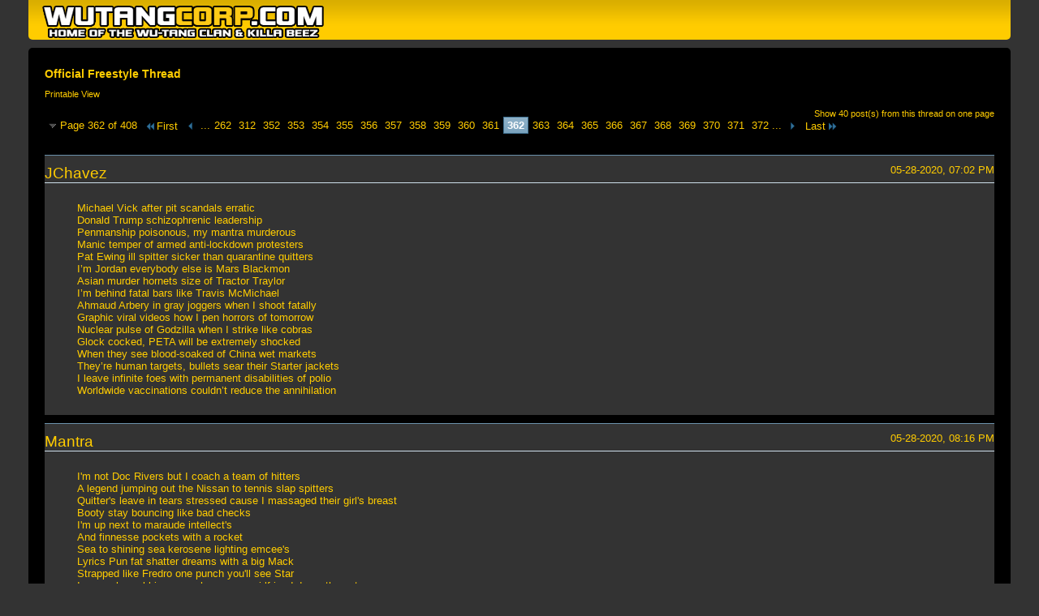

--- FILE ---
content_type: text/html; charset=ISO-8859-1
request_url: https://wutangcorp.com/forum/printthread.php?t=267&s=bfb477238b14bb732a60af0b3a39594c&pp=15&page=362
body_size: 9361
content:
<!DOCTYPE html PUBLIC "-//W3C//DTD XHTML 1.0 Transitional//EN" "http://www.w3.org/TR/xhtml1/DTD/xhtml1-transitional.dtd">
<html xmlns="http://www.w3.org/1999/xhtml" dir="ltr" lang="en" id="vbulletin_html">
<head>
	<meta http-equiv="Content-Type" content="text/html; charset=ISO-8859-1" />
	<base href="https://wutangcorp.com/forum/" /><!--[if IE]></base><![endif]-->
	<meta name="generator" content="vBulletin 4.2.6 by vBS" />

	
	<link rel="stylesheet" type="text/css" href="css.php?styleid=4&amp;langid=1&amp;d=1693876634&amp;td=ltr&amp;sheet=bbcode.css,popupmenu.css,printthread.css,vbulletin.css,vbulletin-chrome.css" />
	



	<title> Official Freestyle Thread</title>
	<link rel="stylesheet" type="text/css" href="css.php?styleid=4&amp;langid=1&amp;d=1693876634&amp;td=ltr&amp;sheet=additional.css" />

</head>
<body>

<div class="above_body">
<div id="header" class="floatcontainer">
<div><a name="top" href="forum.php?s=3b31a0681d44a9d9bf653f5a61b1b4fc" class="logo-image"><img src="images/misc/Wu-Tang_Corp-logo.png" alt="Wu-Tang Corp. - Official Site of the Wu-Tang Clan - Powered by vBulletin" /></a></div>
</div>
</div>
<div class="body_wrapper">
<div id="pagetitle">
	<h1><a href="showthread.php?267-Official-Freestyle-Thread&amp;s=3b31a0681d44a9d9bf653f5a61b1b4fc">Official Freestyle Thread</a></h1>
	<p class="description">Printable View</p>
</div>


	<div class="floatcontainer">
		<a class="maxperpage" href="printthread.php?s=3b31a0681d44a9d9bf653f5a61b1b4fc&amp;t=267&amp;pp=40">Show 40 post(s) from this thread on one page</a>
		<div id="pagination_top">
			<form action="printthread.php?t=267&amp;s=3b31a0681d44a9d9bf653f5a61b1b4fc&amp;pp=15&amp;page=372" method="get" class="pagination popupmenu nohovermenu">
<input type="hidden" name="t" value="267" /><input type="hidden" name="s" value="3b31a0681d44a9d9bf653f5a61b1b4fc" /><input type="hidden" name="pp" value="15" />
	
		<span><a href="javascript://" class="popupctrl">Page 362 of 408</a></span>
		
		<span class="first_last"><a rel="start" href="printthread.php?t=267&amp;s=3b31a0681d44a9d9bf653f5a61b1b4fc&amp;pp=15" title="First Page - Results 1 to 15 of 6,119"><img src="images/pagination/first-right.png" alt="First" />First</a></span>
		
		
		<span class="prev_next"><a rel="prev" href="printthread.php?t=267&amp;s=3b31a0681d44a9d9bf653f5a61b1b4fc&amp;pp=15&amp;page=361" title="Prev Page - Results 5,401 to 5,415 of 6,119"><img src="images/pagination/previous-right.png" alt="Previous" /></a></span>
		
		
		<span class="separator">...</span>
		
		<span><a href="printthread.php?t=267&amp;s=3b31a0681d44a9d9bf653f5a61b1b4fc&amp;pp=15&amp;page=262" title="Show results 3,916 to 3,930 of 6,119"><!---100-->262</a></span><span><a href="printthread.php?t=267&amp;s=3b31a0681d44a9d9bf653f5a61b1b4fc&amp;pp=15&amp;page=312" title="Show results 4,666 to 4,680 of 6,119"><!---50-->312</a></span><span><a href="printthread.php?t=267&amp;s=3b31a0681d44a9d9bf653f5a61b1b4fc&amp;pp=15&amp;page=352" title="Show results 5,266 to 5,280 of 6,119"><!---10-->352</a></span><span><a href="printthread.php?t=267&amp;s=3b31a0681d44a9d9bf653f5a61b1b4fc&amp;pp=15&amp;page=353" title="Show results 5,281 to 5,295 of 6,119">353</a></span><span><a href="printthread.php?t=267&amp;s=3b31a0681d44a9d9bf653f5a61b1b4fc&amp;pp=15&amp;page=354" title="Show results 5,296 to 5,310 of 6,119">354</a></span><span><a href="printthread.php?t=267&amp;s=3b31a0681d44a9d9bf653f5a61b1b4fc&amp;pp=15&amp;page=355" title="Show results 5,311 to 5,325 of 6,119">355</a></span><span><a href="printthread.php?t=267&amp;s=3b31a0681d44a9d9bf653f5a61b1b4fc&amp;pp=15&amp;page=356" title="Show results 5,326 to 5,340 of 6,119">356</a></span><span><a href="printthread.php?t=267&amp;s=3b31a0681d44a9d9bf653f5a61b1b4fc&amp;pp=15&amp;page=357" title="Show results 5,341 to 5,355 of 6,119">357</a></span><span><a href="printthread.php?t=267&amp;s=3b31a0681d44a9d9bf653f5a61b1b4fc&amp;pp=15&amp;page=358" title="Show results 5,356 to 5,370 of 6,119">358</a></span><span><a href="printthread.php?t=267&amp;s=3b31a0681d44a9d9bf653f5a61b1b4fc&amp;pp=15&amp;page=359" title="Show results 5,371 to 5,385 of 6,119">359</a></span><span><a href="printthread.php?t=267&amp;s=3b31a0681d44a9d9bf653f5a61b1b4fc&amp;pp=15&amp;page=360" title="Show results 5,386 to 5,400 of 6,119">360</a></span><span><a href="printthread.php?t=267&amp;s=3b31a0681d44a9d9bf653f5a61b1b4fc&amp;pp=15&amp;page=361" title="Show results 5,401 to 5,415 of 6,119">361</a></span><span class="selected"><a href="javascript://" title="Results 5,416 to 5,430 of 6,119">362</a></span><span><a href="printthread.php?t=267&amp;s=3b31a0681d44a9d9bf653f5a61b1b4fc&amp;pp=15&amp;page=363" title="Show results 5,431 to 5,445 of 6,119">363</a></span><span><a href="printthread.php?t=267&amp;s=3b31a0681d44a9d9bf653f5a61b1b4fc&amp;pp=15&amp;page=364" title="Show results 5,446 to 5,460 of 6,119">364</a></span><span><a href="printthread.php?t=267&amp;s=3b31a0681d44a9d9bf653f5a61b1b4fc&amp;pp=15&amp;page=365" title="Show results 5,461 to 5,475 of 6,119">365</a></span><span><a href="printthread.php?t=267&amp;s=3b31a0681d44a9d9bf653f5a61b1b4fc&amp;pp=15&amp;page=366" title="Show results 5,476 to 5,490 of 6,119">366</a></span><span><a href="printthread.php?t=267&amp;s=3b31a0681d44a9d9bf653f5a61b1b4fc&amp;pp=15&amp;page=367" title="Show results 5,491 to 5,505 of 6,119">367</a></span><span><a href="printthread.php?t=267&amp;s=3b31a0681d44a9d9bf653f5a61b1b4fc&amp;pp=15&amp;page=368" title="Show results 5,506 to 5,520 of 6,119">368</a></span><span><a href="printthread.php?t=267&amp;s=3b31a0681d44a9d9bf653f5a61b1b4fc&amp;pp=15&amp;page=369" title="Show results 5,521 to 5,535 of 6,119">369</a></span><span><a href="printthread.php?t=267&amp;s=3b31a0681d44a9d9bf653f5a61b1b4fc&amp;pp=15&amp;page=370" title="Show results 5,536 to 5,550 of 6,119">370</a></span><span><a href="printthread.php?t=267&amp;s=3b31a0681d44a9d9bf653f5a61b1b4fc&amp;pp=15&amp;page=371" title="Show results 5,551 to 5,565 of 6,119">371</a></span><span><a href="printthread.php?t=267&amp;s=3b31a0681d44a9d9bf653f5a61b1b4fc&amp;pp=15&amp;page=372" title="Show results 5,566 to 5,580 of 6,119"><!--+10-->372</a></span>
		
		<span class="separator">...</span>
		
		
		<span class="prev_next"><a rel="next" href="printthread.php?t=267&amp;s=3b31a0681d44a9d9bf653f5a61b1b4fc&amp;pp=15&amp;page=363" title="Next Page - Results 5,431 to 5,445 of 6,119"><img src="images/pagination/next-right.png" alt="Next" /></a></span>
		
		
		<span class="first_last"><a href="printthread.php?t=267&amp;s=3b31a0681d44a9d9bf653f5a61b1b4fc&amp;pp=15&amp;page=408" title="Last Page - Results 6,106 to 6,119 of 6,119">Last<img src="images/pagination/last-right.png" alt="Last" /></a></span>
		
	
	<ul class="popupbody popuphover">
		<li class="formsubmit jumptopage"><label>Jump to page: <input type="text" name="page" size="4" /></label> <input type="submit" class="button" value="Go" /></li>
	</ul>
</form>
		</div>
	</div>


<ul id="postlist">
	<li class="postbit blockbody" id="post_1">
	<div class="header">
		<div class="datetime">05-28-2020, 07:02 PM</div>
		<span class="username">JChavez</span>
	</div>
	
	
	<div class="content">
		<blockquote class="restore">Michael Vick after pit scandals erratic<br />
Donald Trump schizophrenic leadership<br />
Penmanship poisonous, my mantra murderous<br />
Manic temper of armed anti-lockdown protesters<br />
Pat Ewing ill spitter sicker than quarantine quitters<br />
I’m Jordan everybody else is Mars Blackmon<br />
Asian murder hornets size of Tractor Traylor<br />
I’m behind fatal bars like Travis McMichael<br />
Ahmaud Arbery in gray joggers when I shoot fatally<br />
Graphic viral videos how I pen horrors of tomorrow<br />
Nuclear pulse of Godzilla when I strike like cobras<br />
Glock cocked, PETA will be extremely shocked<br />
When they see blood-soaked of China wet markets<br />
They’re human targets, bullets sear their Starter jackets<br />
I leave infinite foes with permanent disabilities of polio<br />
Worldwide vaccinations couldn’t reduce the annihilation</blockquote>
	</div>
</li><li class="postbit blockbody" id="post_2">
	<div class="header">
		<div class="datetime">05-28-2020, 08:16 PM</div>
		<span class="username">Mantra</span>
	</div>
	
	
	<div class="content">
		<blockquote class="restore">I'm not Doc Rivers but I coach a team of hitters<br />
A legend jumping out the Nissan to tennis slap spitters<br />
Quitter's leave in tears stressed cause I massaged their girl's breast<br />
 Booty stay bouncing like bad checks<br />
I'm up next to maraude intellect's<br />
And finnesse pockets with a rocket<br />
Sea to shining sea kerosene lighting emcee's<br />
Lyrics Pun fat shatter dreams with a big Mack<br />
Strapped like Fredro one punch you'll see Star<br />
 I remember robbing group homes my girlfriend drove the getaway car<br />
Living Proof I survived the grind but every know in then I get suspended in time<br />
Ounce of loud for the week might sell a dime<br />
Friends I trust A few the guy I threw off the cliff must've been A Huxtable</blockquote>
	</div>
</li><li class="postbit blockbody" id="post_3">
	<div class="header">
		<div class="datetime">05-29-2020, 10:28 PM</div>
		<span class="username">Mantra</span>
	</div>
	
	
	<div class="content">
		<blockquote class="restore">We schooled the unit brought back energy two double cup's filled with Hennessey<br />
I'm Mad like lib torture enforcer with transformers  watching slugs transform wigs<br />
Spitting on perms until cowards learn we take what you earn<br />
Nine Millie in hip face the gladiators with full clip and watch cars zip<br />
See I was forced to flip what they brought on the boat rolled blunt in his ear instead it was him I smoked<br />
Streets were Noah Ark packed move like hyneas hit with more than misdemeanors try extortions, and kidnaps planning the get back<br />
Hit rats with poisoned cheese until pigs say freeze we already buried the gees<br />
in the backyard near piranha lake<br />
Jordan shots never miss what I make<br />
Done pissed on the fake eating fish n grits.. politicked with King's and Crips<br />
On some get back years before<br />
On a cloudy day of rainpour only the thunder explained war<br />
Momma screaming what your living for?</blockquote>
	</div>
</li><li class="postbit blockbody" id="post_4">
	<div class="header">
		<div class="datetime">05-30-2020, 12:47 PM</div>
		<span class="username">JChavez</span>
	</div>
	
	
	<div class="content">
		<blockquote class="restore">Doc Kevorkian how I leave rivers of skeletons<br />
Mexican marauder turnin’ nice emcees into cannon fodder<br />
Eldest spawn of Bin Laden from Afghanistan slums<br />
Moby Dick harpoon dart guns size of Big Pun<br />
Hood Godfather takin’ foes fishin’ like they did Fredo<br />
Luca Brasi enforcer, torture rivals with mako shark incisors<br />
I’m son of Lamech cause I do them two at a time like Noah<br />
Sicilian Mafia hitman with physical force of guerrillas<br />
In back of Tekashi rats with deadly scripts of Miramax<br />
ASPCA founder how I neuter these cats with AK spray<br />
Execution warrants imminent, plasma swathe pavement<br />
Carniceria meat cleavers bloodstain your Tommy Hilfiger<br />
Rhymers’ cadavers slumped on recliners after only one cypher<br />
12-gauges so your life flashes, from churches to hearses<br />
White canvas covers corpses like those of high-speed chases<br />
Lifeless motionless pulses, coronavirus existence hiatus</blockquote>
	</div>
</li><li class="postbit blockbody" id="post_5">
	<div class="header">
		<div class="datetime">06-01-2020, 10:37 PM</div>
		<span class="username">Mantra</span>
	</div>
	
	
	<div class="content">
		<blockquote class="restore">Plede allegiance to universal flag compose a composition verbal stabs<br />
Looting labs and executing corner crabs<br />
Claws broken bad hit bars unpaid tabs<br />
Slabs of pork trashed emcee's ashed<br />
Heat of the night shooters brag about who got body bagged<br />
At the Hyatt blunts fired smoke til we're tired<br />
Devoured admired rappers skull crackers<br />
Giving fractures<br />
Active stature of a Assassin's rapture<br />
Who avoided capture to finish the last chapter<br />
It's like being caught in the jaws of a raptor I'm good laughter from the bitch slapper<br />
Violence domestic before and after phenomenal bastard blaster<br />
Codes decoded for entrance to hacked sites<br />
Swordsmen and black Knight's put out your lights<br />
No assembly required never gave in to desire the man of fire hitman for hire</blockquote>
	</div>
</li><li class="postbit blockbody" id="post_6">
	<div class="header">
		<div class="datetime">06-04-2020, 01:33 PM</div>
		<span class="username">JChavez</span>
	</div>
	
	
	<div class="content">
		<blockquote class="restore">Epidemic in bloodstream, dementia gene<br />
Psyche sick as Patrick Ewing with Covid-19<br />
Anatomized synapses sever dreadful dreams<br />
Psychopath homicidal tendencies, anarchy serenity<br />
Martyr in cockpit when I revolt like Colin Kaepernick<br />
Bet my life there’s no one brave enough to put knee to my neck<br />
Bars of demise when vitality in one’s eyes dies<br />
Dissent chaos, mutinous verses turn deadly like Minneapolis<br />
I will not dribble to stay quiet, Wyatt Earp revenge when I riot<br />
Hands hold heat in cold callous, anatomy disperses of tear gases<br />
Shotgun 12-gauges size of Christopher Wallace, notorious status<br />
Hollow tip mafia hits, Josey Wales drug addict how I shoot quick<br />
Public Enemy logo observatory, I see thru telescopes of kamikazes<br />
Mental state behind asylum gates, blank stare of death row inmates<br />
Desolate psyche explores ruins of post-pandemic wastelands<br />
Wicked hands covered in the blood of innocent like son of Sam</blockquote>
	</div>
</li><li class="postbit blockbody" id="post_7">
	<div class="header">
		<div class="datetime">06-04-2020, 03:41 PM</div>
		<span class="username">Mantra</span>
	</div>
	
	
	<div class="content">
		<blockquote class="restore">Snakes on earth get devoured fast<br />
They  get amped up but how long will the power last?<br />
You think your macking bitches until u run out of cash, and then to the next trick they fuck with their stinking ass<br />
Life is fast and most can't keep up<br />
So gangster's get smoked with their heat tucked, survivor's never the same emotionally beat up<br />
Instead of a change of heart it's the same old thought, until you play blackjack with Satan and he takes your cards, drunk off Henny on the way to the crib you got ambushed then sparked<br />
Cops outlined you in chalk to them your one less nigger dead in the dark<br />
It was your right hand man you used to ball with in the park<br />
You seen his face as you ran trying to evade those shots<br />
Until your in a state of shock you asked him why<br />
He just laughed and kept shooting until the glow left your eyes<br />
He's at your funeral hugging your mom and sister a true Bishop in disguise<br />
Same night he's at your crib holding your wife she's saying we can't but she's vulnerable from the pain<br />
Plus he's rubbing her body and she's drunk off champagne<br />
Before midnight he's in the bed with her naked she's trying to tell him no but he easily takes it<br />
That dude's dirty he busted all in her raw<br />
And when she woke up in the morning homies long gone<br />
She feels guilty as hell and feels something isn't right<br />
She notices the safes missing know she's mad tight<br />
So dude goes to Vegas gambling with his boys<br />
He's smoking and drinking but feeling paranoid<br />
But he's blinded by the Dollars and pretty woman<br />
End of the night he's with two girls swimming<br />
Before you know it he's in the bed fast asleep<br />
Unaware of a dude masked up that broke in<br />
He's outside his bedroom patiently waiting<br />
His patience paid off dude gets up to take a piss<br />
Never made it to the toilet three shots to his ribs<br />
He says take all my money and coke I didn't do shit to deserve this<br />
The shooter coldly replies karma's a bitch he take his mask off oh shit<br />
It's his right hand man's cousin he said I knew about the hit<br />
He puts the gun to his head and screamed beg for your life<br />
He starts begging and he squeeze the trigger killing him it's only right</blockquote>
	</div>
</li><li class="postbit blockbody" id="post_8">
	<div class="header">
		<div class="datetime">06-07-2020, 10:12 PM</div>
		<span class="username">Mantra</span>
	</div>
	
	
	<div class="content">
		<blockquote class="restore">Deal on the table but I broke it with closed fits<br />
In the fire sweating holding God's tablet's like Moses<br />
Niggas scared to die crying unaware of where their soul is<br />
And youngsters murdering each other<br />
In cold blooded coldness<br />
Protesting never saved us from being shot unarmed by killer pig's oinking to bust their Glocks<br />
I write alot but feel the time dwindling down on the clock<br />
Like Marvin I'm a troubled man with a pen in my hand<br />
You better believe every tragic event in this land the government planned<br />
From nine eleven I could keep exposing<br />
Every since I removed the blindfold I could see the pride of them seeing us decline in life expectancy<br />
Controlled our brain's frequency<br />
I know the signs like a master of astrology<br />
Sonically sound to what's going down I'm wise<br />
Going out in a blaze in the event of my demise<br />
See the tears rolling down my Queen's eyes knowing this is the last time I'll kiss those ebony thighs<br />
I went out high still more Loud in the pack<br />
Eyes rolling back no pulse felt from the Savage attack</blockquote>
	</div>
</li><li class="postbit blockbody" id="post_9">
	<div class="header">
		<div class="datetime">06-11-2020, 06:41 PM</div>
		<span class="username">JChavez</span>
	</div>
	
	
	<div class="content">
		<blockquote class="restore">Eyes roll back like great whites in combat<br />
Gat aimed to abdomen when I release six-pack<br />
Open windows soon as ammo blows your curtains<br />
Whole villages up in furious flames like Minneapolis<br />
RuPaul drag races turned to Charles Bronson death wishes<br />
Lori Loughlin skirt emcees are quick to cop plea deals<br />
But they say they keep it real then they rapidly squeal<br />
Frank Lucas American gangsters morphed to snitches<br />
Vaginal vernacular like Caucasian anti-quarantine protestors<br />
Barbaric bars eradicate pussies like confederate flag at NASCAR<br />
Bloodbaths sealed with your chief of staff’s skin grafts<br />
Outlandish how I’ll paint canvas with your own plasma<br />
Contort your red blood cells into sickle cell anemia<br />
No discrimination, open coffins affirmative action<br />
Infinity emcee fatalities, from obituary to cemetery<br />
I’ll use your desiccated bones to etch your tombstone</blockquote>
	</div>
</li><li class="postbit blockbody" id="post_10">
	<div class="header">
		<div class="datetime">06-11-2020, 10:45 PM</div>
		<span class="username">Mantra</span>
	</div>
	
	
	<div class="content">
		<blockquote class="restore">No Judas theory bastardized to blast your guys fitted slugs hit any size<br />
In the Maze like Frankie Beverly burn sight like pepper sprayed eyes<br />
Lies niggas cry retreat when they're the ones who distributed beef<br />
So it's on react like Corleone<br />
And swiss cheese domes<br />
The lone ranger emcee strangler<br />
Stepping on necks like Derek Chauvin<br />
Deadly aggressor who got off like Zimmerman <br />
Slugs have you dancing like George Jefferson<br />
Heat of the night I killed Archie in the Bunker<br />
All in the family broken structure<br />
Cut ya for being a vulture to the culture like Brother Love<br />
Smackdown thugs smash coffee mugs in mugs then he gets mugged<br />
Total silence more disrespectful than the George Floyd challenge<br />
I'm Godzilla King of the Monsters thriller rupture sinuses like Jackson nose jobs<br />
Dimes stay on my dick like Lewinsky blowjob's</blockquote>
	</div>
</li><li class="postbit blockbody" id="post_11">
	<div class="header">
		<div class="datetime">06-12-2020, 06:06 PM</div>
		<span class="username">JChavez</span>
	</div>
	
	
	<div class="content">
		<blockquote class="restore">Homosexual rivals blow like Lewinsky in Oval<br />
Linda Lovelace deepthroat till semen out sinuses<br />
Reckless human sacrifices think they’re savages<br />
When they’re as feminine as Megan Thee Stallion<br />
Vaginal cats are Black Widow Massengill marvels<br />
Faggots are little spiders in need of Spud’s webb<br />
Urinary incontinence how I wet these dickheads<br />
Jalapeno pepper spray one’s face, eyes burned with mace<br />
Mexican Dwight Gooden when I Dr. K formidable opposition<br />
Foes turned victims like knees from Derek Chauvin<br />
Emcees think they’re GOATS but are lambs led to a slaughter<br />
Mic strangler how I smother fearsome challengers<br />
Crime philosophy will crack Joey’s psychology<br />
Asbury Park New Jersey race riots of the 1970s<br />
Furious heat cause emcees to go in bunker like Archie<br />
Impact of 12-gauge will send you back to a dark age</blockquote>
	</div>
</li><li class="postbit blockbody" id="post_12">
	<div class="header">
		<div class="datetime">06-16-2020, 07:00 PM</div>
		<span class="username">Mantra</span>
	</div>
	
	
	<div class="content">
		<blockquote class="restore">Demented like dementia patients don't test mine<br />
Or get smoked like cats in Popeye's cutting the line<br />
For a chicken sandwich branded like cattle feel the battle rattle<br />
Cutting heads of Feds my ex busting the double barrel<br />
If I'm not street bound I'm in the office like Will Ferrel<br />
Writing scrolls thicker than Janet during control<br />
Soul seducing hoes to lose their belly rolls and quit eating jelly rolls<br />
Strapped when I hit the hole <br />
Fright night in the hood like I conjured up the ghost of Eric Wright<br />
To visit Suge Knight I've done bids<br />
A minor problem like R. Kelly trapped in the belly<br />
I'm a general to the population I stay engaged in covert arms like Ronald Reagan<br />
Niggas singing to the beasts like California raisins<br />
Aging from smoking it's rules and regulations</blockquote>
	</div>
</li><li class="postbit blockbody" id="post_13">
	<div class="header">
		<div class="datetime">06-17-2020, 06:48 PM</div>
		<span class="username">JChavez</span>
	</div>
	
	
	<div class="content">
		<blockquote class="restore">Ronald Reagan counter-revolutions<br />
Charles Manson out mental institutions<br />
Essence in throes of madness, riotous verses<br />
Civil disobedience, violence pervades my existence<br />
Mass destruction proliferated, pandemics unabated<br />
Martyr dimensions, obsessions of doomsday visions<br />
Jagged marksmen how ammunition is sharpened<br />
Break necks mindset of current racial climate<br />
I handle Tecs like Louis Armstrong did trumpets<br />
When I takeover city blocks like BLM protestors<br />
Disobedient challengers are makin’ a murderer<br />
Rap menace sick as Steven Avery with coronavirus<br />
Notorious B.I.G bad boy like John Langley<br />
Glock 22 cocked, savagery of cops on FOX<br />
The only difference is that I can’t be cancelled<br />
Immortal mental travels through eternal portals</blockquote>
	</div>
</li><li class="postbit blockbody" id="post_14">
	<div class="header">
		<div class="datetime">06-22-2020, 10:16 AM</div>
		<span class="username">Mantra</span>
	</div>
	
	
	<div class="content">
		<blockquote class="restore">Time portal's I traveled through <br />
Made me immortal<br />
Passage of escape the mask faced marvel<br />
Zoro ghetto raised to surpass the plague getting the cake like Carvel<br />
Unit of killers mobilizing on cartel's<br />
With oxgyen mask's to withstand the tear gass no Buffalo but sent a herd on that ass<br />
Open the gates for my entrance<br />
As permiters are circled by the last who shall remain first<br />
The repetitive competitive layed face first in the dirt<br />
Dressed in silver the surfer of the earth crafter of a vintage verse<br />
Chests split open for we gamble with emotion and search<br />
For powers higher than a friend who overdosed off bad work</blockquote>
	</div>
</li><li class="postbit blockbody" id="post_15">
	<div class="header">
		<div class="datetime">06-22-2020, 02:26 PM</div>
		<span class="username">JChavez</span>
	</div>
	
	
	<div class="content">
		<blockquote class="restore">Diagnosed Sid vicious after he overdosed<br />
Mental been ill as bassist for The Sex Pistols<br />
I’m sick like six of Trump’s campaign staffers<br />
Lost boy with St. Elmo's fire of Joel Schumacher<br />
Backdraft gunplay, AK-47 mace the way it spray<br />
Ohio protesters with prosthetic legs get peppered<br />
Destructive anger is on the rise like Covid-19 trackers<br />
Regal Mexican Army general in apparel that’s homicidal<br />
Soon as I step to mic emcees collapse like D.L. Hughley<br />
Ruined individuals due to Young Buck financial struggles<br />
They are Mars Blackmon never Jordan with the bars<br />
Claim to b-real like Cypress Hill but are insane in the brain<br />
Fake Bruce Waynes maimed so they can’t identify remains<br />
Domes severed like Boston’s Christopher Columbus statue<br />
Shoko Asahara doomsday guru, incineration of Nazis to Jews<br />
Asphyxiation raps how I’ll silence your revolt like Insurrection Act</blockquote>
	</div>
</li>
</ul>


	<div class="floatcontainer">
		<a class="maxperpage" href="printthread.php?s=3b31a0681d44a9d9bf653f5a61b1b4fc&amp;t=267&amp;pp=40">Show 40 post(s) from this thread on one page</a>
		<div id="pagination_bottom">
			<form action="printthread.php?t=267&amp;s=3b31a0681d44a9d9bf653f5a61b1b4fc&amp;pp=15&amp;page=372" method="get" class="pagination popupmenu nohovermenu">
<input type="hidden" name="t" value="267" /><input type="hidden" name="s" value="3b31a0681d44a9d9bf653f5a61b1b4fc" /><input type="hidden" name="pp" value="15" />
	
		<span><a href="javascript://" class="popupctrl">Page 362 of 408</a></span>
		
		<span class="first_last"><a rel="start" href="printthread.php?t=267&amp;s=3b31a0681d44a9d9bf653f5a61b1b4fc&amp;pp=15" title="First Page - Results 1 to 15 of 6,119"><img src="images/pagination/first-right.png" alt="First" />First</a></span>
		
		
		<span class="prev_next"><a rel="prev" href="printthread.php?t=267&amp;s=3b31a0681d44a9d9bf653f5a61b1b4fc&amp;pp=15&amp;page=361" title="Prev Page - Results 5,401 to 5,415 of 6,119"><img src="images/pagination/previous-right.png" alt="Previous" /></a></span>
		
		
		<span class="separator">...</span>
		
		<span><a href="printthread.php?t=267&amp;s=3b31a0681d44a9d9bf653f5a61b1b4fc&amp;pp=15&amp;page=262" title="Show results 3,916 to 3,930 of 6,119"><!---100-->262</a></span><span><a href="printthread.php?t=267&amp;s=3b31a0681d44a9d9bf653f5a61b1b4fc&amp;pp=15&amp;page=312" title="Show results 4,666 to 4,680 of 6,119"><!---50-->312</a></span><span><a href="printthread.php?t=267&amp;s=3b31a0681d44a9d9bf653f5a61b1b4fc&amp;pp=15&amp;page=352" title="Show results 5,266 to 5,280 of 6,119"><!---10-->352</a></span><span><a href="printthread.php?t=267&amp;s=3b31a0681d44a9d9bf653f5a61b1b4fc&amp;pp=15&amp;page=353" title="Show results 5,281 to 5,295 of 6,119">353</a></span><span><a href="printthread.php?t=267&amp;s=3b31a0681d44a9d9bf653f5a61b1b4fc&amp;pp=15&amp;page=354" title="Show results 5,296 to 5,310 of 6,119">354</a></span><span><a href="printthread.php?t=267&amp;s=3b31a0681d44a9d9bf653f5a61b1b4fc&amp;pp=15&amp;page=355" title="Show results 5,311 to 5,325 of 6,119">355</a></span><span><a href="printthread.php?t=267&amp;s=3b31a0681d44a9d9bf653f5a61b1b4fc&amp;pp=15&amp;page=356" title="Show results 5,326 to 5,340 of 6,119">356</a></span><span><a href="printthread.php?t=267&amp;s=3b31a0681d44a9d9bf653f5a61b1b4fc&amp;pp=15&amp;page=357" title="Show results 5,341 to 5,355 of 6,119">357</a></span><span><a href="printthread.php?t=267&amp;s=3b31a0681d44a9d9bf653f5a61b1b4fc&amp;pp=15&amp;page=358" title="Show results 5,356 to 5,370 of 6,119">358</a></span><span><a href="printthread.php?t=267&amp;s=3b31a0681d44a9d9bf653f5a61b1b4fc&amp;pp=15&amp;page=359" title="Show results 5,371 to 5,385 of 6,119">359</a></span><span><a href="printthread.php?t=267&amp;s=3b31a0681d44a9d9bf653f5a61b1b4fc&amp;pp=15&amp;page=360" title="Show results 5,386 to 5,400 of 6,119">360</a></span><span><a href="printthread.php?t=267&amp;s=3b31a0681d44a9d9bf653f5a61b1b4fc&amp;pp=15&amp;page=361" title="Show results 5,401 to 5,415 of 6,119">361</a></span><span class="selected"><a href="javascript://" title="Results 5,416 to 5,430 of 6,119">362</a></span><span><a href="printthread.php?t=267&amp;s=3b31a0681d44a9d9bf653f5a61b1b4fc&amp;pp=15&amp;page=363" title="Show results 5,431 to 5,445 of 6,119">363</a></span><span><a href="printthread.php?t=267&amp;s=3b31a0681d44a9d9bf653f5a61b1b4fc&amp;pp=15&amp;page=364" title="Show results 5,446 to 5,460 of 6,119">364</a></span><span><a href="printthread.php?t=267&amp;s=3b31a0681d44a9d9bf653f5a61b1b4fc&amp;pp=15&amp;page=365" title="Show results 5,461 to 5,475 of 6,119">365</a></span><span><a href="printthread.php?t=267&amp;s=3b31a0681d44a9d9bf653f5a61b1b4fc&amp;pp=15&amp;page=366" title="Show results 5,476 to 5,490 of 6,119">366</a></span><span><a href="printthread.php?t=267&amp;s=3b31a0681d44a9d9bf653f5a61b1b4fc&amp;pp=15&amp;page=367" title="Show results 5,491 to 5,505 of 6,119">367</a></span><span><a href="printthread.php?t=267&amp;s=3b31a0681d44a9d9bf653f5a61b1b4fc&amp;pp=15&amp;page=368" title="Show results 5,506 to 5,520 of 6,119">368</a></span><span><a href="printthread.php?t=267&amp;s=3b31a0681d44a9d9bf653f5a61b1b4fc&amp;pp=15&amp;page=369" title="Show results 5,521 to 5,535 of 6,119">369</a></span><span><a href="printthread.php?t=267&amp;s=3b31a0681d44a9d9bf653f5a61b1b4fc&amp;pp=15&amp;page=370" title="Show results 5,536 to 5,550 of 6,119">370</a></span><span><a href="printthread.php?t=267&amp;s=3b31a0681d44a9d9bf653f5a61b1b4fc&amp;pp=15&amp;page=371" title="Show results 5,551 to 5,565 of 6,119">371</a></span><span><a href="printthread.php?t=267&amp;s=3b31a0681d44a9d9bf653f5a61b1b4fc&amp;pp=15&amp;page=372" title="Show results 5,566 to 5,580 of 6,119"><!--+10-->372</a></span>
		
		<span class="separator">...</span>
		
		
		<span class="prev_next"><a rel="next" href="printthread.php?t=267&amp;s=3b31a0681d44a9d9bf653f5a61b1b4fc&amp;pp=15&amp;page=363" title="Next Page - Results 5,431 to 5,445 of 6,119"><img src="images/pagination/next-right.png" alt="Next" /></a></span>
		
		
		<span class="first_last"><a href="printthread.php?t=267&amp;s=3b31a0681d44a9d9bf653f5a61b1b4fc&amp;pp=15&amp;page=408" title="Last Page - Results 6,106 to 6,119 of 6,119">Last<img src="images/pagination/last-right.png" alt="Last" /></a></span>
		
	
	<ul class="popupbody popuphover">
		<li class="formsubmit jumptopage"><label>Jump to page: <input type="text" name="page" size="4" /></label> <input type="submit" class="button" value="Go" /></li>
	</ul>
</form>
		</div>
	</div>

</div>
<div class="below_body">
<div id="footer_time" class="footer_time">All times are GMT -5. The time now is <span class="time">01:12 AM</span>.</div>

<div id="footer_copyright" class="footer_copyright">
	<!-- Do not remove this copyright notice -->
	Powered by <a href="https://www.vbulletin.com" id="vbulletinlink">vBulletin&reg;</a><br />Copyright &copy; 2026 vBulletin Solutions, Inc. All rights reserved. 
	<!-- Do not remove this copyright notice -->	
</div>
<div id="footer_morecopyright" class="footer_morecopyright">
	<!-- Do not remove cronimage or your scheduled tasks will cease to function -->
	
	<!-- Do not remove cronimage or your scheduled tasks will cease to function -->
	Copyright ©2000 - 2025 The Wu-Tang Corp. & <a href="http://www.shift-one.com" target="_blank">shift-one </a>
</div>
 
</div>

<script defer src="https://static.cloudflareinsights.com/beacon.min.js/vcd15cbe7772f49c399c6a5babf22c1241717689176015" integrity="sha512-ZpsOmlRQV6y907TI0dKBHq9Md29nnaEIPlkf84rnaERnq6zvWvPUqr2ft8M1aS28oN72PdrCzSjY4U6VaAw1EQ==" data-cf-beacon='{"version":"2024.11.0","token":"6b3e5a1250b143a1850840512b65785c","r":1,"server_timing":{"name":{"cfCacheStatus":true,"cfEdge":true,"cfExtPri":true,"cfL4":true,"cfOrigin":true,"cfSpeedBrain":true},"location_startswith":null}}' crossorigin="anonymous"></script>
</body>
</html>